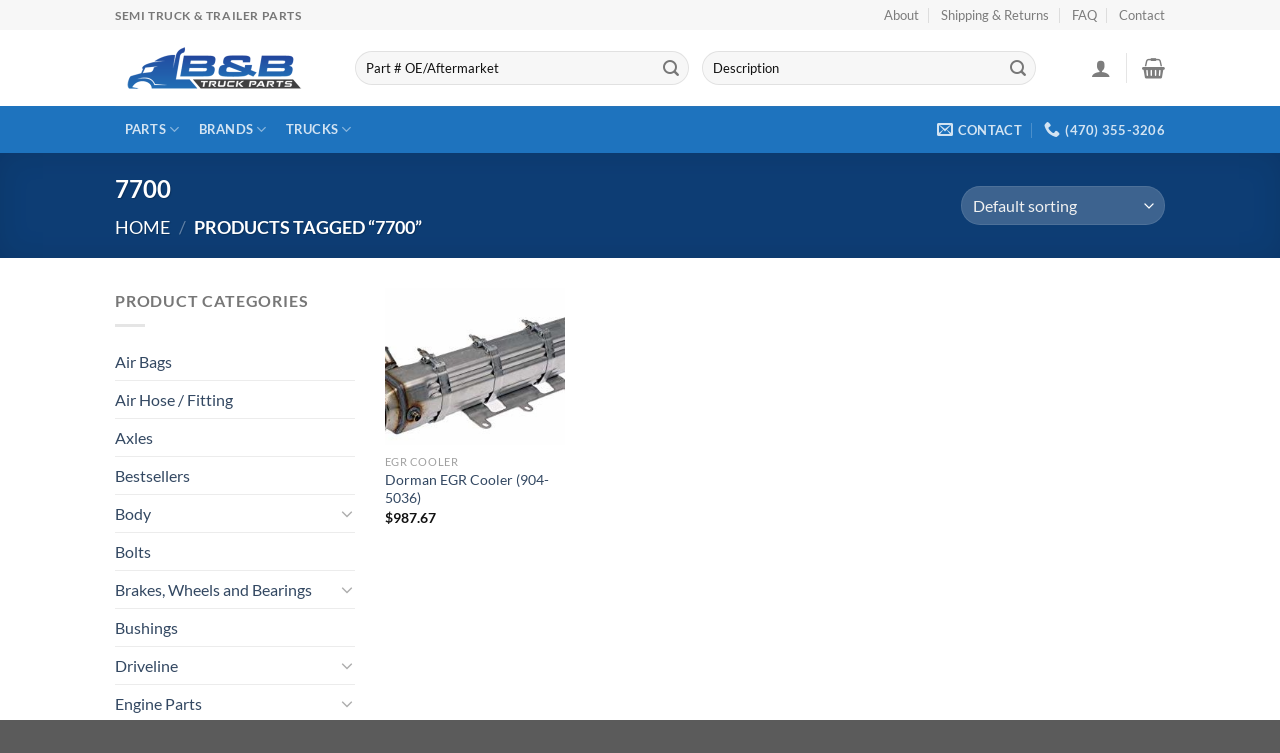

--- FILE ---
content_type: text/javascript
request_url: https://bandbtruckparts.com/wp-content/themes/bbtruck/custom.js?ver=1.1
body_size: -71
content:
jQuery(document).ready(function(){
	jQuery('.header-search-form .flex-row').append(jQuery('.header-search-form .flex-row').html());
	jQuery('.header-search-form .flex-row .flex-col:nth-child(2)').css('margin-left','-2.9em');
	jQuery('.header-search-form .flex-row .flex-col:nth-child(3) input').attr('placeholder','Description');
	
});